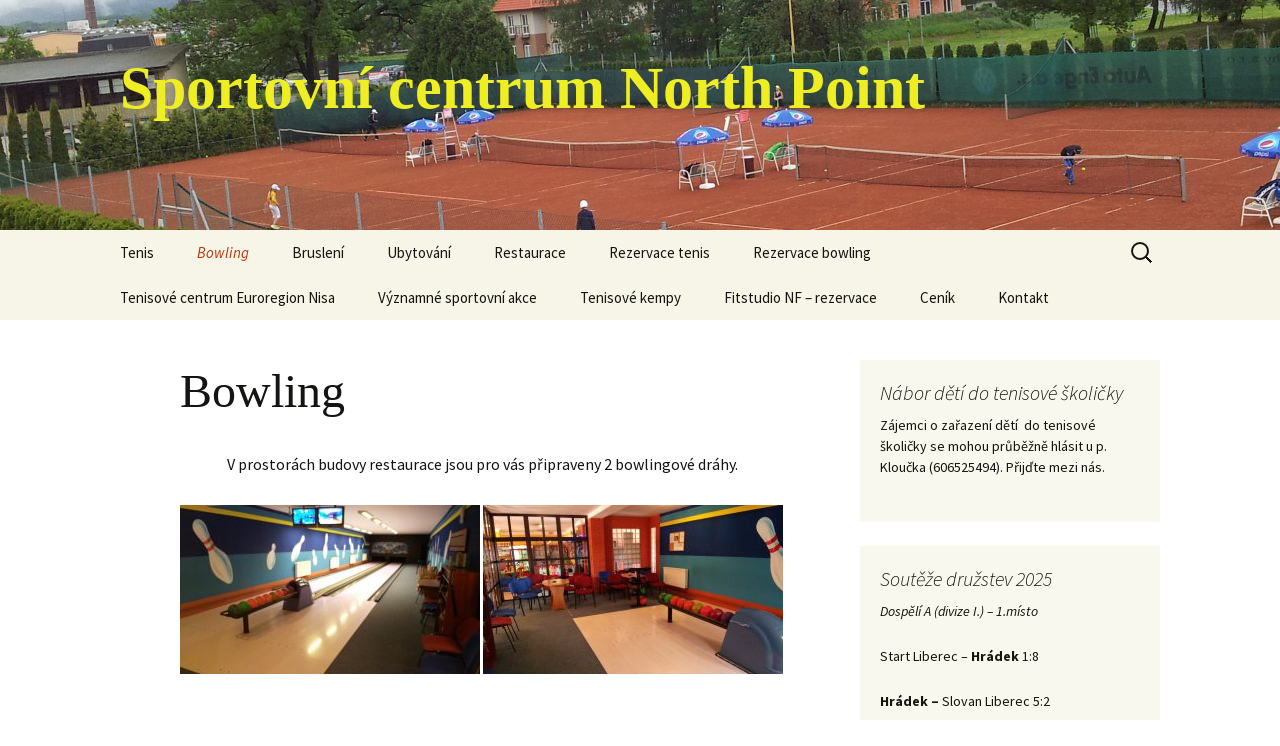

--- FILE ---
content_type: text/html; charset=UTF-8
request_url: http://sporthradek.cz/bowling/
body_size: 6204
content:
<!DOCTYPE html>
<html lang="cs-CZ">
<head>
	<meta charset="UTF-8">
	<meta name="viewport" content="width=device-width, initial-scale=1.0">
	<title>Bowling | Sportovní centrum North Point</title>
	<link rel="profile" href="https://gmpg.org/xfn/11">
	<link rel="pingback" href="http://sporthradek.cz/xmlrpc.php">
	<link rel='dns-prefetch' href='//s.w.org' />
<link rel="alternate" type="application/rss+xml" title="Sportovní centrum North Point &raquo; RSS zdroj" href="http://sporthradek.cz/feed/" />
<link rel="alternate" type="application/rss+xml" title="Sportovní centrum North Point &raquo; RSS komentářů" href="http://sporthradek.cz/comments/feed/" />
		<script type="text/javascript">
			window._wpemojiSettings = {"baseUrl":"https:\/\/s.w.org\/images\/core\/emoji\/11.2.0\/72x72\/","ext":".png","svgUrl":"https:\/\/s.w.org\/images\/core\/emoji\/11.2.0\/svg\/","svgExt":".svg","source":{"concatemoji":"http:\/\/sporthradek.cz\/wp-includes\/js\/wp-emoji-release.min.js?ver=5.1.21"}};
			!function(e,a,t){var n,r,o,i=a.createElement("canvas"),p=i.getContext&&i.getContext("2d");function s(e,t){var a=String.fromCharCode;p.clearRect(0,0,i.width,i.height),p.fillText(a.apply(this,e),0,0);e=i.toDataURL();return p.clearRect(0,0,i.width,i.height),p.fillText(a.apply(this,t),0,0),e===i.toDataURL()}function c(e){var t=a.createElement("script");t.src=e,t.defer=t.type="text/javascript",a.getElementsByTagName("head")[0].appendChild(t)}for(o=Array("flag","emoji"),t.supports={everything:!0,everythingExceptFlag:!0},r=0;r<o.length;r++)t.supports[o[r]]=function(e){if(!p||!p.fillText)return!1;switch(p.textBaseline="top",p.font="600 32px Arial",e){case"flag":return s([55356,56826,55356,56819],[55356,56826,8203,55356,56819])?!1:!s([55356,57332,56128,56423,56128,56418,56128,56421,56128,56430,56128,56423,56128,56447],[55356,57332,8203,56128,56423,8203,56128,56418,8203,56128,56421,8203,56128,56430,8203,56128,56423,8203,56128,56447]);case"emoji":return!s([55358,56760,9792,65039],[55358,56760,8203,9792,65039])}return!1}(o[r]),t.supports.everything=t.supports.everything&&t.supports[o[r]],"flag"!==o[r]&&(t.supports.everythingExceptFlag=t.supports.everythingExceptFlag&&t.supports[o[r]]);t.supports.everythingExceptFlag=t.supports.everythingExceptFlag&&!t.supports.flag,t.DOMReady=!1,t.readyCallback=function(){t.DOMReady=!0},t.supports.everything||(n=function(){t.readyCallback()},a.addEventListener?(a.addEventListener("DOMContentLoaded",n,!1),e.addEventListener("load",n,!1)):(e.attachEvent("onload",n),a.attachEvent("onreadystatechange",function(){"complete"===a.readyState&&t.readyCallback()})),(n=t.source||{}).concatemoji?c(n.concatemoji):n.wpemoji&&n.twemoji&&(c(n.twemoji),c(n.wpemoji)))}(window,document,window._wpemojiSettings);
		</script>
		<style type="text/css">
img.wp-smiley,
img.emoji {
	display: inline !important;
	border: none !important;
	box-shadow: none !important;
	height: 1em !important;
	width: 1em !important;
	margin: 0 .07em !important;
	vertical-align: -0.1em !important;
	background: none !important;
	padding: 0 !important;
}
</style>
	<link rel='stylesheet' id='wp-block-library-css'  href='http://sporthradek.cz/wp-includes/css/dist/block-library/style.min.css?ver=5.1.21' type='text/css' media='all' />
<link rel='stylesheet' id='wp-block-library-theme-css'  href='http://sporthradek.cz/wp-includes/css/dist/block-library/theme.min.css?ver=5.1.21' type='text/css' media='all' />
<link rel='stylesheet' id='twentythirteen-fonts-css'  href='http://sporthradek.cz/wp-content/themes/twentythirteen/fonts/source-sans-pro.css?ver=20230328' type='text/css' media='all' />
<link rel='stylesheet' id='genericons-css'  href='http://sporthradek.cz/wp-content/themes/twentythirteen/genericons/genericons.css?ver=20251101' type='text/css' media='all' />
<link rel='stylesheet' id='twentythirteen-style-css'  href='http://sporthradek.cz/wp-content/themes/twentythirteen/style.css?ver=20251202' type='text/css' media='all' />
<link rel='stylesheet' id='twentythirteen-block-style-css'  href='http://sporthradek.cz/wp-content/themes/twentythirteen/css/blocks.css?ver=20240520' type='text/css' media='all' />
<script type='text/javascript' src='http://sporthradek.cz/wp-includes/js/jquery/jquery.js?ver=1.12.4'></script>
<script type='text/javascript' src='http://sporthradek.cz/wp-includes/js/jquery/jquery-migrate.min.js?ver=1.4.1'></script>
<link rel='https://api.w.org/' href='http://sporthradek.cz/wp-json/' />
<link rel="EditURI" type="application/rsd+xml" title="RSD" href="http://sporthradek.cz/xmlrpc.php?rsd" />
<link rel="wlwmanifest" type="application/wlwmanifest+xml" href="http://sporthradek.cz/wp-includes/wlwmanifest.xml" /> 
<meta name="generator" content="WordPress 5.1.21" />
<link rel="canonical" href="http://sporthradek.cz/bowling/" />
<link rel='shortlink' href='http://sporthradek.cz/?p=115' />
<link rel="alternate" type="application/json+oembed" href="http://sporthradek.cz/wp-json/oembed/1.0/embed?url=http%3A%2F%2Fsporthradek.cz%2Fbowling%2F" />
<link rel="alternate" type="text/xml+oembed" href="http://sporthradek.cz/wp-json/oembed/1.0/embed?url=http%3A%2F%2Fsporthradek.cz%2Fbowling%2F&#038;format=xml" />
	<style type="text/css" id="twentythirteen-header-css">
		.site-header {
		background: url(http://sporthradek.cz/wp-content/uploads/2017/06/cropped-20130527_103345-1.jpg) no-repeat scroll top;
		background-size: 1600px auto;
	}
	@media (max-width: 767px) {
		.site-header {
			background-size: 768px auto;
		}
	}
	@media (max-width: 359px) {
		.site-header {
			background-size: 360px auto;
		}
	}
				.site-title,
		.site-description {
			color: #eeee22;
		}
		</style>
	</head>

<body class="page-template-default page page-id-115 wp-embed-responsive single-author sidebar no-avatars">
		<div id="page" class="hfeed site">
		<a class="screen-reader-text skip-link" href="#content">
			Přejít k obsahu webu		</a>
		<header id="masthead" class="site-header">
						<a class="home-link" href="http://sporthradek.cz/" rel="home" >
									<h1 class="site-title">Sportovní centrum North Point</h1>
											</a>

			<div id="navbar" class="navbar">
				<nav id="site-navigation" class="navigation main-navigation">
					<button class="menu-toggle">Menu</button>
					<div class="menu-hlavni-menu-container"><ul id="primary-menu" class="nav-menu"><li id="menu-item-54" class="menu-item menu-item-type-post_type menu-item-object-page menu-item-54"><a href="http://sporthradek.cz/tenis/">Tenis</a></li>
<li id="menu-item-116" class="menu-item menu-item-type-post_type menu-item-object-page current-menu-item page_item page-item-115 current_page_item menu-item-116"><a href="http://sporthradek.cz/bowling/" aria-current="page">Bowling</a></li>
<li id="menu-item-73" class="menu-item menu-item-type-post_type menu-item-object-page menu-item-73"><a href="http://sporthradek.cz/brusleni/">Bruslení</a></li>
<li id="menu-item-58" class="menu-item menu-item-type-post_type menu-item-object-page menu-item-58"><a href="http://sporthradek.cz/ubytovani/">Ubytování</a></li>
<li id="menu-item-60" class="menu-item menu-item-type-post_type menu-item-object-page menu-item-60"><a href="http://sporthradek.cz/restaurace/">Restaurace</a></li>
<li id="menu-item-31" class="menu-item menu-item-type-post_type menu-item-object-page menu-item-31"><a href="http://sporthradek.cz/rezervace-sportovist/">Rezervace tenis</a></li>
<li id="menu-item-30" class="menu-item menu-item-type-post_type menu-item-object-page menu-item-30"><a href="http://sporthradek.cz/rezervace-bowling/">Rezervace bowling</a></li>
<li id="menu-item-207" class="menu-item menu-item-type-post_type menu-item-object-page menu-item-207"><a href="http://sporthradek.cz/tenisove-centrum-euroregion-nisa/">Tenisové centrum Euroregion Nisa</a></li>
<li id="menu-item-122" class="menu-item menu-item-type-post_type menu-item-object-page menu-item-122"><a href="http://sporthradek.cz/vyznamne-sportovni-akce/">Významné sportovní akce</a></li>
<li id="menu-item-340" class="menu-item menu-item-type-post_type menu-item-object-page menu-item-340"><a href="http://sporthradek.cz/tenisove-kempy/">Tenisové kempy</a></li>
<li id="menu-item-659" class="menu-item menu-item-type-post_type menu-item-object-page menu-item-659"><a href="http://sporthradek.cz/fitstudio-nf/">Fitstudio NF – rezervace</a></li>
<li id="menu-item-79" class="menu-item menu-item-type-post_type menu-item-object-page menu-item-79"><a href="http://sporthradek.cz/cenik/">Ceník</a></li>
<li id="menu-item-32" class="menu-item menu-item-type-post_type menu-item-object-page menu-item-32"><a href="http://sporthradek.cz/zkusebni-stranka/">Kontakt</a></li>
</ul></div>					<form role="search" method="get" class="search-form" action="http://sporthradek.cz/">
				<label>
					<span class="screen-reader-text">Vyhledávání</span>
					<input type="search" class="search-field" placeholder="Hledat &hellip;" value="" name="s" />
				</label>
				<input type="submit" class="search-submit" value="Hledat" />
			</form>				</nav><!-- #site-navigation -->
			</div><!-- #navbar -->
		</header><!-- #masthead -->

		<div id="main" class="site-main">

	<div id="primary" class="content-area">
		<div id="content" class="site-content" role="main">

			
				<article id="post-115" class="post-115 page type-page status-publish hentry">
					<header class="entry-header">
						
						<h1 class="entry-title">Bowling</h1>
					</header><!-- .entry-header -->

					<div class="entry-content">
						<p style="text-align: center;">V prostorách budovy restaurace jsou pro vás připraveny 2 bowlingové dráhy.</p>
<p style="text-align: left;"><img class="alignnone size-medium wp-image-174" src="http://sporthradek.cz/wp-content/uploads/2017/06/IMG_20170625_142809-300x169.jpg" alt="" width="300" height="169" srcset="http://sporthradek.cz/wp-content/uploads/2017/06/IMG_20170625_142809-300x169.jpg 300w, http://sporthradek.cz/wp-content/uploads/2017/06/IMG_20170625_142809-768x432.jpg 768w, http://sporthradek.cz/wp-content/uploads/2017/06/IMG_20170625_142809-1024x576.jpg 1024w" sizes="(max-width: 300px) 100vw, 300px" /> <img class="alignnone size-medium wp-image-175" src="http://sporthradek.cz/wp-content/uploads/2017/06/IMG_20170625_142841-300x169.jpg" alt="" width="300" height="169" srcset="http://sporthradek.cz/wp-content/uploads/2017/06/IMG_20170625_142841-300x169.jpg 300w, http://sporthradek.cz/wp-content/uploads/2017/06/IMG_20170625_142841-768x432.jpg 768w, http://sporthradek.cz/wp-content/uploads/2017/06/IMG_20170625_142841-1024x576.jpg 1024w" sizes="(max-width: 300px) 100vw, 300px" /></p>
<p>&nbsp;</p>
<p>Provozní řád &#8211; bowling</p>
<p><span style="font-weight: 400;">Vstup do prostoru bowlingu je povolen pouze po předchozí registraci všech hráčů v recepci restaurace. </span><span style="font-weight: 400;">Bowlingové dráhy jsou vybaveny  stavěcím systémem s provázky. Dráhy jsou pravidelně mazány speciálním olejem a jsou velmi kluzké. Vstup na dráhu mimo odhazovací prostor není proto dovolen a je nebezpečný (možný pád).</span></p>
<ol>
<li><span style="font-weight: 400;">Na jedné bowlingové dráze doporučujeme hru  4 hráčů. Výjimečně může hrát na jedné dráze maximálně 10 hráčů.</span>  Bowling je možné hrát pouze ve speciální bowlingové obuvi vlastní nebo zapůjčené.</li>
<li><span style="font-weight: 400;">V zapůjčené bowlingové obuvi není možné hrát na boso. </span></li>
<li><span style="font-weight: 400;">Pro hráče na jednotlivých drahách jsou vyhrazeny stoly na sezení.</span></li>
<li><span style="font-weight: 400;">Hráči mohou používat ke hře koule herny nebo vlastní  (p</span>rovozovatel herny nekontroluje stav donesených koulí a neručí za jejich stav po hře).</li>
<li><span style="font-weight: 400;">Na podavači koulí může být maximálně 10 koulí. Větší počet koulí může způsobit přetížení výtahu koulí a jeho poškození.</span></li>
<li>K rozběhu mohou hráči využívat prostor po čáru odhozu (začátek jednotlivých drah).  V žádném případě nesmí vstupovat na dráhy.</li>
<li><span style="font-weight: 400;">Hráč vyčká s odhodem koule na postavení kuželek. Předčasný odhoz vede k chybě.</span>  Hráč je odpovědný za způsobenou škodu na zařízení.</li>
<li><span style="font-weight: 400;">Pokud se hráčům na jednotlivé dráze nevrátí zpět 3 koule, přeruší hru a upozorní na tuto skutečnost personál herny.</span>  Pokračování ve hře může vést k vážnému poškození bowling. stroje.</li>
<li><span style="font-weight: 400;"> Prostor rozběhu před čárou odhozu je upraven specíálním přípravkem a je vysoce kluzký. Umožňuje hráčům se před odhodem  </span>koule sklouznout. Upozorňujeme nezkušené hráče na riziko uklouznutí, pádu a zranění.</li>
<li><span style="font-weight: 400;">Provozovatel může při porušení provozního řádu předčasně ukončit hru bez náhrady.</span></li>
<li><span style="font-weight: 400;"> Všichni hráči hrají na vlastní nebezpečí. Za případná zranění či úrazy porovozovatel nezodpovídá.</span></li>
<li><span style="font-weight: 400;"> Odstranění škod na zařízení či budově způsobená uživatelem mu bude v plné výši předepsáno k úhradě.</span></li>
</ol>
											</div><!-- .entry-content -->

					<footer class="entry-meta">
											</footer><!-- .entry-meta -->
				</article><!-- #post -->

				
<div id="comments" class="comments-area">

	
	
</div><!-- #comments -->
			
		</div><!-- #content -->
	</div><!-- #primary -->

	<div id="tertiary" class="sidebar-container" role="complementary">
		<div class="sidebar-inner">
			<div class="widget-area">
				<aside id="text-55" class="widget widget_text"><h3 class="widget-title">Nábor dětí do tenisové školičky</h3>			<div class="textwidget"><p>Zájemci o zařazení dětí  do tenisové školičky se mohou průběžně hlásit u p. Kloučka (606525494). Přijďte mezi nás.</p>
</div>
		</aside><aside id="text-56" class="widget widget_text"><h3 class="widget-title">Soutěže družstev 2025</h3>			<div class="textwidget"><p><em>Dospělí A (divize I.) &#8211; 1.místo</em></p>
<p>Start Liberec &#8211; <strong>Hrádek</strong> 1:8</p>
<p><strong>Hrádek &#8211; </strong>Slovan Liberec 5:2</p>
<p>LTK Liberec D &#8211; <strong>Hrádek </strong>1:6</p>
<p><strong>Hrádek</strong> &#8211; Frýdlant 9:0</p>
<p>Štětí &#8211; <strong>Hrádek </strong>5:4</p>
<p><strong>Hrádek</strong> &#8211; LTK Liberec C 5:4</p>
<p>Česká Lípa &#8211; <strong>Hrádek </strong>0:6</p>
<p>&nbsp;</p>
<p><em>Dospělí B (divize II.) &#8211; 1.místo </em></p>
<p><strong>Hrádek</strong> &#8211; Start Liberec B 7:2</p>
<p>Slovan Liberec B &#8211; <strong>Hrádek</strong> 1:8</p>
<p><b> Hrádek</b> &#8211; TK Rochlice 7:2</p>
<p>Spartak Děčín &#8211;<strong> Hrádek 3:6</strong></p>
<p><strong>Hrádek</strong> &#8211; Štětí B 5:4</p>
<p>LTK LIberec E &#8211; <strong>Hrádek </strong>1:6</p>
<p><strong>Hrádek </strong>&#8211; Roudnice 7:0</p>
<p>&nbsp;</p>
<p><em>Dorost (divize I.) &#8211; 2.místo</em></p>
<p><strong>Hrádek &#8211; </strong>Libochovice 9:0</p>
<p><strong>LTK Liberec A &#8211; </strong>Hrádek 5:1</p>
<p><strong>Hrádek </strong>&#8211; LTK Liberec B 7:0</p>
<p>Frýdlant &#8211; <strong>Hrádek </strong>0:9</p>
<p>Start Liberec &#8211; <strong>Hrádek </strong>2:7</p>
<p>&nbsp;</p>
<p><em>Starší žáci (divize I.) &#8211; 6.místo</em></p>
<p>Hrádek &#8211; <strong>TK břízky </strong>2:7</p>
<p><strong>Frýdlant &#8211;</strong>Hrádek 5:4</p>
<p>Hrádek &#8211; <strong>ČLTK Jablonec </strong>3:6</p>
<p><strong>Česká Lípa</strong> &#8211; Hrádek 7:2</p>
<p>Hrádek &#8211; <strong>LTK Liberec </strong>0:9</p>
<p>&nbsp;</p>
<p><em>Mladší žáci (divize I.) &#8211; 5.místo</em></p>
<p><strong>ČLTK Jablonec &#8211;</strong> Hrádek 8:1</p>
<p>Hrádek &#8211;<strong> LTK Liberec A </strong> 0:9</p>
<p>Frýdlant &#8211; <strong>Hrádek</strong> 3:6</p>
<p>Hrádek &#8211; <strong>LTK Liberec B </strong>2:7</p>
<p>Hrádek &#8211; <strong>Břízky Jablonec </strong>2:7</p>
<p>&nbsp;</p>
<p>Baby tenis &#8211; 2.místo</p>
<p><strong>Hrádek</strong> &#8211; Doksy 6:0</p>
<p><strong>Hrádek</strong> &#8211; Litoměřice 5:1</p>
<p><strong>Hrádek &#8211; </strong>Ještěd Liberec 3:3</p>
<p>Hrádek &#8211; <strong>LTK Liberec</strong> 2:4</p>
<p>Finálový turnaj:</p>
<p><strong>Hrádek</strong> &#8211; ČLTK Jablonec 5:1</p>
<p>Hrádek &#8211; <strong>LTK Liberec</strong> 3:3 (24:30)</p>
<p>&nbsp;</p>
<p>&nbsp;</p>
</div>
		</aside><aside id="media_image-69" class="widget widget_media_image"><img width="300" height="252" src="http://sporthradek.cz/wp-content/uploads/2022/02/5C0E4581-3B51-437E-A88E-E4E27543A1E8-300x252.jpg" class="image wp-image-653  attachment-medium size-medium" alt="" style="max-width: 100%; height: auto;" srcset="http://sporthradek.cz/wp-content/uploads/2022/02/5C0E4581-3B51-437E-A88E-E4E27543A1E8-300x252.jpg 300w, http://sporthradek.cz/wp-content/uploads/2022/02/5C0E4581-3B51-437E-A88E-E4E27543A1E8-768x644.jpg 768w, http://sporthradek.cz/wp-content/uploads/2022/02/5C0E4581-3B51-437E-A88E-E4E27543A1E8.jpg 916w" sizes="(max-width: 300px) 100vw, 300px" /></aside><aside id="media_image-70" class="widget widget_media_image"><img width="300" height="252" src="http://sporthradek.cz/wp-content/uploads/2022/02/C03C2208-5592-4AB7-981E-F32A6D494D75-300x252.jpg" class="image wp-image-654  attachment-medium size-medium" alt="" style="max-width: 100%; height: auto;" srcset="http://sporthradek.cz/wp-content/uploads/2022/02/C03C2208-5592-4AB7-981E-F32A6D494D75-300x252.jpg 300w, http://sporthradek.cz/wp-content/uploads/2022/02/C03C2208-5592-4AB7-981E-F32A6D494D75-768x644.jpg 768w, http://sporthradek.cz/wp-content/uploads/2022/02/C03C2208-5592-4AB7-981E-F32A6D494D75.jpg 916w" sizes="(max-width: 300px) 100vw, 300px" /></aside><aside id="media_image-71" class="widget widget_media_image"><img width="300" height="212" src="http://sporthradek.cz/wp-content/uploads/2022/02/697DE6D4-5E1E-429A-AD1E-DE6B065AAA1B-300x212.jpg" class="image wp-image-656  attachment-medium size-medium" alt="" style="max-width: 100%; height: auto;" srcset="http://sporthradek.cz/wp-content/uploads/2022/02/697DE6D4-5E1E-429A-AD1E-DE6B065AAA1B-300x212.jpg 300w, http://sporthradek.cz/wp-content/uploads/2022/02/697DE6D4-5E1E-429A-AD1E-DE6B065AAA1B-768x543.jpg 768w, http://sporthradek.cz/wp-content/uploads/2022/02/697DE6D4-5E1E-429A-AD1E-DE6B065AAA1B.jpg 1024w" sizes="(max-width: 300px) 100vw, 300px" /></aside>			</div><!-- .widget-area -->
		</div><!-- .sidebar-inner -->
	</div><!-- #tertiary -->

		</div><!-- #main -->
		<footer id="colophon" class="site-footer">
				<div id="secondary" class="sidebar-container" role="complementary">
		<div class="widget-area">
			<aside id="media_image-2" class="widget widget_media_image"><a href="https://www.kraj-lbc.cz/"><img width="90" height="35" src="http://sporthradek.cz/wp-content/uploads/2017/06/Logo_LK_barevné_300x300_DPI-1-e1498250262496.jpg" class="image wp-image-92  attachment-full size-full" alt="" style="max-width: 100%; height: auto;" /></a></aside><aside id="media_image-4" class="widget widget_media_image"><img width="44" height="35" src="http://sporthradek.cz/wp-content/uploads/2017/06/index-150x120.jpg" class="image wp-image-95  attachment-52x35 size-52x35" alt="" style="max-width: 100%; height: auto;" /></aside><aside id="media_image-5" class="widget widget_media_image"><img width="117" height="35" src="http://sporthradek.cz/wp-content/uploads/2017/06/nopo_90101_logo_zel-300x89.jpg" class="image wp-image-124  attachment-117x35 size-117x35" alt="" style="max-width: 100%; height: auto;" srcset="http://sporthradek.cz/wp-content/uploads/2017/06/nopo_90101_logo_zel-300x89.jpg 300w, http://sporthradek.cz/wp-content/uploads/2017/06/nopo_90101_logo_zel-768x229.jpg 768w, http://sporthradek.cz/wp-content/uploads/2017/06/nopo_90101_logo_zel-1024x305.jpg 1024w, http://sporthradek.cz/wp-content/uploads/2017/06/nopo_90101_logo_zel-e1498307226618.jpg 200w" sizes="(max-width: 117px) 100vw, 117px" /></aside><aside id="media_image-6" class="widget widget_media_image"><img width="94" height="35" src="http://sporthradek.cz/wp-content/uploads/2017/06/TCEN-logo-e1498307882662.jpg" class="image wp-image-125  attachment-full size-full" alt="" style="max-width: 100%; height: auto;" /></aside><aside id="media_image-7" class="widget widget_media_image"><img width="89" height="35" src="http://sporthradek.cz/wp-content/uploads/2017/06/orel_logo_modre-2-300x119.jpg" class="image wp-image-100  attachment-89x35 size-89x35" alt="" style="max-width: 100%; height: auto;" srcset="http://sporthradek.cz/wp-content/uploads/2017/06/orel_logo_modre-2-300x119.jpg 300w, http://sporthradek.cz/wp-content/uploads/2017/06/orel_logo_modre-2-768x303.jpg 768w, http://sporthradek.cz/wp-content/uploads/2017/06/orel_logo_modre-2-e1498308103679.jpg 89w" sizes="(max-width: 89px) 100vw, 89px" /></aside><aside id="media_image-8" class="widget widget_media_image"><img width="90" height="35" src="http://sporthradek.cz/wp-content/uploads/2017/06/logo-Hrádek-e1498308371647.jpg" class="image wp-image-126  attachment-full size-full" alt="" style="max-width: 100%; height: auto;" /></aside><aside id="media_image-9" class="widget widget_media_image"><img width="107" height="34" src="http://sporthradek.cz/wp-content/uploads/2017/06/ekkl-logo-e1498309234767.jpeg" class="image wp-image-127  attachment-full size-full" alt="" style="max-width: 100%; height: auto;" /></aside><aside id="media_image-26" class="widget widget_media_image"><img width="120" height="60" src="http://sporthradek.cz/wp-content/uploads/2017/12/1385-e1514198709162.jpg" class="image wp-image-271  attachment-120x60 size-120x60" alt="" style="max-width: 100%; height: auto;" /></aside>		</div><!-- .widget-area -->
	</div><!-- #secondary -->

			<div class="site-info">
												<a href="https://cs.wordpress.org/" class="imprint">
					Používáme WordPress (v češtině).				</a>
			</div><!-- .site-info -->
		</footer><!-- #colophon -->
	</div><!-- #page -->

	<script type='text/javascript' src='http://sporthradek.cz/wp-includes/js/imagesloaded.min.js?ver=3.2.0'></script>
<script type='text/javascript' src='http://sporthradek.cz/wp-includes/js/masonry.min.js?ver=3.3.2'></script>
<script type='text/javascript' src='http://sporthradek.cz/wp-includes/js/jquery/jquery.masonry.min.js?ver=3.1.2b'></script>
<script type='text/javascript' src='http://sporthradek.cz/wp-content/themes/twentythirteen/js/functions.js?ver=20250727'></script>
<script type='text/javascript' src='http://sporthradek.cz/wp-includes/js/wp-embed.min.js?ver=5.1.21'></script>
</body>
</html>
